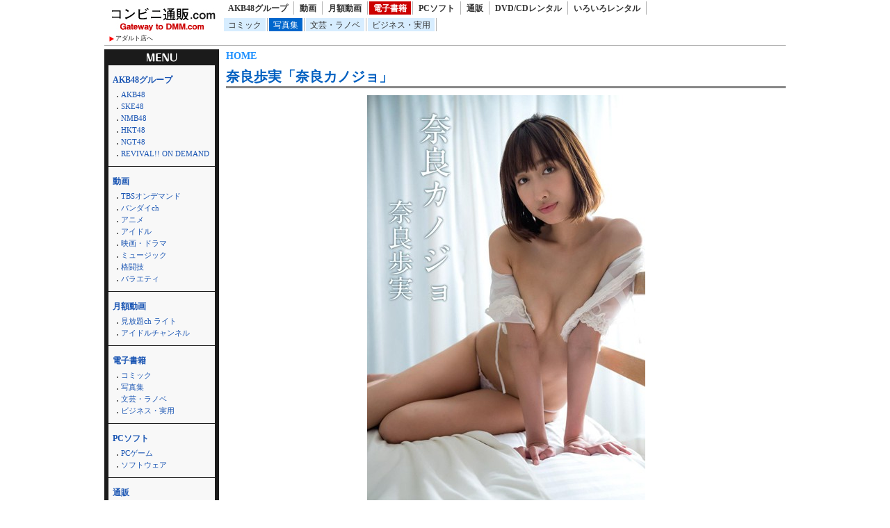

--- FILE ---
content_type: text/html
request_url: http://zeroone.sakura.ne.jp/article/shohin.html?k_code=0s335asnph00782&service=ebook&floor=photo
body_size: 40087
content:
<!DOCTYPE html>
<html lang="ja">
<head>
<meta http-equiv="Content-Language" content="ja" />
<meta http-equiv="Content-Type" content="text/html; charset=utf-8" />
<meta http-equiv="Content-Script-Type" content="text/javascript" />
<meta http-equiv="Content-Style-Type" content="text/css" />
<meta name="author" content="Ompookan Inc.">
<meta name="viewport" content="width=device-width">
<meta name="description" content="奈良歩実「奈良カノジョ」｜通販専門店のzerooneです。新着商品を激安にて通販・レンタルしております。" />
<meta name="keywords" content="奈良歩実「奈良カノジョ」、通販、動画、本、レンタル" />
<title>奈良歩実「奈良カノジョ」｜zeroone</title>
<script src="../kiji/jquery-1.2.6.js" type="text/javascript"></script>
<script src="../kiji/jquery.treeview.js" type="text/javascript"></script>
<link href="/dmm.css" rel="stylesheet" type="text/css" media="screen, print" />
<link href="/cssfiles/1_2.css" rel="stylesheet" type="text/css" media="screen, print" />
<script language="JavaScript">
<!--
function srccopy() {
	document.form1.copysrc.select();
}
function srccopy2() {
	document.form2.copysrc2.select();
}
//-->
</script>
</head>
<body>
<div id="container">
<div class="block_h">
<div class="freeparts1_1_1">

<div class="freeparts1_2">
 <div class="topimage"><a href="http://zeroone.sakura.ne.jp/"><img alt="" src="/kiji/userfiles/Image/shop_logo.jpg" /></a></div>
<div class="sitenav_set">
<div class="sitenav"><a href="/r18/">アダルト店へ</a></div>
<div class="sitenav2"><a href="/search.html">検索方法について</a></div>
</div>
</div>

</div>
 <div class="freeparts2_1_1">

<div class="freeparts2_2">
 <ul class="top-menu">
	<li class=""><a href="/?service=lod">AKB48グループ</a></li>
	<li class=""><a href="/?service=digital">動画</a></li>
	<li class=""><a href="/?service=monthly">月額動画</a></li>
	<li class="on"><a href="/?service=ebook">電子書籍</a></li>
	<li class=""><a href="/?service=pcsoft">PCソフト</a></li>
	<li class=""><a href="/?service=mono">通販</a></li>
	<li class=""><a href="/?service=rental">DVD/CDレンタル</a></li>
	<li class=""><a href="/?service=nandemo">いろいろレンタル</a></li>
</ul>
<ul class="top-submenu">
<li><a href="/?service=ebook&floor=comic">コミック</a></li>
<li class="on"><a href="/?service=ebook&floor=photo">写真集</a></li>
<li><a href="/?service=ebook&floor=novel">文芸・ラノベ</a></li>
<li><a href="/?service=ebook&floor=otherbooks">ビジネス・実用</a></li>
</ul>

</div>

</div>
</div> <!-- end of block --><div class="block_m">
 <!--CopyStart1--><div class="parts1_1_1_1">  <span class="bread_list"> <a href="http://zeroone.sakura.ne.jp/index.html">HOME</a>  <a href="http://zeroone.sakura.ne.jp/index.html?service=ebook"></a>  <a href="http://zeroone.sakura.ne.jp/index.html?service=ebook&floor=photo"></a> </span> <div class="parts1_1_1_2"><!--CopyStart2-->

<div class="detail_title"><a href="https://al.dmm.com/?lurl=https%3A%2F%2Fbook.dmm.com%2Fproduct%2F4410435%2Fs335asnph00782%2F&af_id=nextone-990&ch=api">奈良歩実「奈良カノジョ」</a></div>

<hr class="detail" />

<div class="detail_div"><div class="detail_img"><a href="https://al.dmm.com/?lurl=https%3A%2F%2Fbook.dmm.com%2Fproduct%2F4410435%2Fs335asnph00782%2F&af_id=nextone-990&ch=api"><img  src="https://ebook-assets.dmm.com/digital/e-book/s335asnph00782/s335asnph00782pl.jpg" /></a></div>

<div class="detail_data"><table class="detail_tb">
<tr><th>価格</th>
<td>699&nbsp;円</td></tr>
<tr><th>配信開始日</th>
<td>2024-04-13</td></tr>
<tr><th>シリーズ</th>
<td><a href="http://zeroone.sakura.ne.jp/?site=DMM.com&service=ebook&m_key_1=ギルドデジタル写真集">ギルドデジタル写真集</a></td></tr>
<tr><th>作家</th>
<td><a href="http://zeroone.sakura.ne.jp/?site=DMM.com&service=ebook&m_key_1=ギルド">ギルド</a></td></tr>
</table>
</div>

<a href="https://al.dmm.com/?lurl=https%3A%2F%2Fbook.dmm.com%2Fproduct%2F4410435%2Fs335asnph00782%2F&af_id=nextone-990&ch=api"><img width="277" height="80" src="/kiji/userfiles/Image/check.png" alt="" /></a></div>

<!--CopyStart3--></div></div><!--CopyStart4--> <!--CopyStart5--><div class="module1_1_1"><div style="width:100%">
<div class="m_inq">
<form method="POST" action="http://zeroone.sakura.ne.jp/article/shohin.html">
<div style="float:right;">
並べ替え：<select name="narabi" onChange="location.href=value;" style="width:70px;">
<option value="http://zeroone.sakura.ne.jp/article/shohin.html?k_code=0s335asnph00782&page_m1_1=1&service=ebook&floor=photo&m_num=30&design=2&sort=date" selected="selected">新着順</option>
<option value="http://zeroone.sakura.ne.jp/article/shohin.html?k_code=0s335asnph00782&page_m1_1=1&service=ebook&floor=photo&m_num=30&design=2&sort=rank">人気順</option>
<option value="http://zeroone.sakura.ne.jp/article/shohin.html?k_code=0s335asnph00782&page_m1_1=1&service=ebook&floor=photo&m_num=30&design=2&sort=review">評価順</option>
</select>
</div>
<span style="color:#222;">検索：</span><input type="text" name="m_key_1" id="m_key_1" value="" class="mode1" style="height:1.6em;background-color:#fff;" onfocus="this.style.backgroundColor='#D7F5FF'" onblur="this.style.backgroundColor='#fff'" />
<input type="submit" name="btn2" value="検索" border="0" />
<input type="hidden" name="k_code" value="0s335asnph00782" />
<input type="hidden" name="m_num" value="30" />
<input type="hidden" name="service" value="ebook" />
<input type="hidden" name="floor" value="photo" />
<input type="hidden" name="sort" value="date" />
<input type="hidden" name="design" value="2" />
</form>
</div>
 <span class="bread_list"> <a href="http://zeroone.sakura.ne.jp/index.html">HOME</a>  ＞  <a href="http://zeroone.sakura.ne.jp/index.html?service=ebook">電子書籍</a>  ＞  写真集 （<span class="kensu">36,530</span>件あります） </span>  <ul class="pager02">
<li><a href="http://zeroone.sakura.ne.jp/article/shohin.html?k_code=0s335asnph00782&page_m1_1=1&service=ebook&floor=photo&m_num=30&sort=date&design=2" class="current">1</a></li>
<li><a href="http://zeroone.sakura.ne.jp/article/shohin.html?k_code=0s335asnph00782&page_m1_1=2&service=ebook&floor=photo&m_num=30&sort=date&design=2" >2</a></li>
<li><a href="http://zeroone.sakura.ne.jp/article/shohin.html?k_code=0s335asnph00782&page_m1_1=3&service=ebook&floor=photo&m_num=30&sort=date&design=2" >3</a></li>
<li><a href="http://zeroone.sakura.ne.jp/article/shohin.html?k_code=0s335asnph00782&page_m1_1=4&service=ebook&floor=photo&m_num=30&sort=date&design=2" >4</a></li>
<li><a href="http://zeroone.sakura.ne.jp/article/shohin.html?k_code=0s335asnph00782&page_m1_1=5&service=ebook&floor=photo&m_num=30&sort=date&design=2" >5</a></li>
<li><a href="http://zeroone.sakura.ne.jp/article/shohin.html?k_code=0s335asnph00782&page_m1_1=1218&service=ebook&floor=photo&m_num=30&sort=date&design=2">1218</a></li>
<li><a href="http://zeroone.sakura.ne.jp/article/shohin.html?k_code=0s335asnph00782&page_m1_1=2&service=ebook&floor=photo&m_num=30&sort=date&design=2">次へ</a></li>
<li><a href="http://zeroone.sakura.ne.jp/article/shohin.html?k_code=0s335asnph00782&page_m1_1=11&service=ebook&floor=photo&m_num=30&sort=date&design=2">次の10頁</a></li>
</ul>
</div>
<div class="module1_2">
<!--CopyStart6--> <!--CopyStart1--><div class="parts1_2_x_1"><div class="parts1_2_x_2"><!--CopyStart2--> 
<div class="mini_div"><a href="https://al.dmm.com/?lurl=https%3A%2F%2Fbook.dmm.com%2Fproduct%2F6245094%2Fk740aplst08458%2F&af_id=nextone-990&ch=api"><img src="https://ebook-assets.dmm.com/digital/e-book/k740aplst08458/k740aplst08458pt.jpg" /></a></div>
<div class="mini_title"><a href="http://zeroone.sakura.ne.jp/article/shohin.html?k_code=0k740aplst08458&service=ebook&floor=photo">Not Sure Yet 野宮あん 【グ...</a></div>
<div class="mini_div"><span class="mini_more">(<a href="http://zeroone.sakura.ne.jp/?site=DMM.com&service=ebook&m_key_?site=DMM.com&service=ebook&floor=photo">photo</a>)<br /><div class="new_image"><img height="12px" src="/kiji/userfiles/Image/new.gif" /></div><div class="new_image_date">2026-01-30</div></span></div><!--CopyStart3--></div></div><!--CopyStart4--> <!--CopyStart1--><div class="parts1_2_x_1"><div class="parts1_2_x_2"><!--CopyStart2--> 
<div class="mini_div"><a href="https://al.dmm.com/?lurl=https%3A%2F%2Fbook.dmm.com%2Fproduct%2F6245863%2Fb779agnts06796%2F&af_id=nextone-990&ch=api"><img src="https://ebook-assets.dmm.com/digital/e-book/b779agnts06796/b779agnts06796pt.jpg" /></a></div>
<div class="mini_title"><a href="http://zeroone.sakura.ne.jp/article/shohin.html?k_code=0b779agnts06796&service=ebook&floor=photo">Lilas【電子限定セレクト版】</a></div>
<div class="mini_div"><span class="mini_more">(<a href="http://zeroone.sakura.ne.jp/?site=DMM.com&service=ebook&m_key_?site=DMM.com&service=ebook&floor=photo">photo</a>)<br /><div class="new_image"><img height="12px" src="/kiji/userfiles/Image/new.gif" /></div><div class="new_image_date">2026-01-28</div></span></div><!--CopyStart3--></div></div><!--CopyStart4--> <!--CopyStart1--><div class="parts1_2_x_1"><div class="parts1_2_x_2"><!--CopyStart2--> 
<div class="mini_div"><a href="https://al.dmm.com/?lurl=https%3A%2F%2Fbook.dmm.com%2Fproduct%2F6245862%2Fb779agnts06795%2F&af_id=nextone-990&ch=api"><img src="https://ebook-assets.dmm.com/digital/e-book/b779agnts06795/b779agnts06795pt.jpg" /></a></div>
<div class="mini_title"><a href="http://zeroone.sakura.ne.jp/article/shohin.html?k_code=0b779agnts06795&service=ebook&floor=photo">Lilas【DMM限定アザーカット付き版...</a></div>
<div class="mini_div"><span class="mini_more">(<a href="http://zeroone.sakura.ne.jp/?site=DMM.com&service=ebook&m_key_?site=DMM.com&service=ebook&floor=photo">photo</a>)<br /><div class="new_image"><img height="12px" src="/kiji/userfiles/Image/new.gif" /></div><div class="new_image_date">2026-01-28</div></span></div><!--CopyStart3--></div></div><!--CopyStart4--> <!--CopyStart1--><div class="parts1_2_x_1"><div class="parts1_2_x_2"><!--CopyStart2--> 
<div class="mini_div"><a href="https://al.dmm.com/?lurl=https%3A%2F%2Fbook.dmm.com%2Fproduct%2F6245864%2Fb779agnts06794%2F&af_id=nextone-990&ch=api"><img src="https://ebook-assets.dmm.com/digital/e-book/b779agnts06794/b779agnts06794pt.jpg" /></a></div>
<div class="mini_title"><a href="http://zeroone.sakura.ne.jp/article/shohin.html?k_code=0b779agnts06794&service=ebook&floor=photo">宮田愛萌1st写真集『Lilas』</a></div>
<div class="mini_div"><span class="mini_more">(<a href="http://zeroone.sakura.ne.jp/?site=DMM.com&service=ebook&m_key_?site=DMM.com&service=ebook&floor=photo">photo</a>)<br /><div class="new_image"><img height="12px" src="/kiji/userfiles/Image/new.gif" /></div><div class="new_image_date">2026-01-28</div></span></div><!--CopyStart3--></div></div><!--CopyStart4--> <!--CopyStart1--><div class="parts1_2_x_1"><div class="parts1_2_x_2"><!--CopyStart2--> 
<div class="mini_div"><a href="https://al.dmm.com/?lurl=https%3A%2F%2Fbook.dmm.com%2Fproduct%2F6246006%2Fs839ageyi00007%2F&af_id=nextone-990&ch=api"><img src="https://ebook-assets.dmm.com/digital/e-book/s839ageyi00007/s839ageyi00007pt.jpg" /></a></div>
<div class="mini_title"><a href="http://zeroone.sakura.ne.jp/article/shohin.html?k_code=0s839ageyi00007&service=ebook&floor=photo">桃木兎羽 写真集/とわいらいと</a></div>
<div class="mini_div"><span class="mini_more">(<a href="http://zeroone.sakura.ne.jp/?site=DMM.com&service=ebook&m_key_?site=DMM.com&service=ebook&floor=photo">photo</a>)<br /><div class="new_image"><img height="12px" src="/kiji/userfiles/Image/new.gif" /></div><div class="new_image_date">2026-01-26</div></span></div><!--CopyStart3--></div></div><!--CopyStart4--> <!--CopyStart1--><div class="parts1_2_x_1"><div class="parts1_2_x_2"><!--CopyStart2--> 
<div class="mini_div"><a href="https://al.dmm.com/?lurl=https%3A%2F%2Fbook.dmm.com%2Fproduct%2F6245270%2Fs132agnko00267%2F&af_id=nextone-990&ch=api"><img src="https://ebook-assets.dmm.com/digital/e-book/s132agnko00267/s132agnko00267pt.jpg" /></a></div>
<div class="mini_title"><a href="http://zeroone.sakura.ne.jp/article/shohin.html?k_code=0s132agnko00267&service=ebook&floor=photo">【電子版限定アザーカット付】べあもりゆる...</a></div>
<div class="mini_div"><span class="mini_more">(<a href="http://zeroone.sakura.ne.jp/?site=DMM.com&service=ebook&m_key_?site=DMM.com&service=ebook&floor=photo">photo</a>)<br /><div class="new_image"><img height="12px" src="/kiji/userfiles/Image/new.gif" /></div><div class="new_image_date">2026-01-26</div></span></div><!--CopyStart3--></div></div><!--CopyStart4--> <!--CopyStart1--><div class="parts1_2_x_1"><div class="parts1_2_x_2"><!--CopyStart2--> 
<div class="mini_div"><a href="https://al.dmm.com/?lurl=https%3A%2F%2Fbook.dmm.com%2Fproduct%2F812260%2Fb600zsgk37071%2F&af_id=nextone-990&ch=api"><img src="https://ebook-assets.dmm.com/digital/e-book/b600zsgk37071/b600zsgk37071pt.jpg" /></a></div>
<div class="mini_title"><a href="http://zeroone.sakura.ne.jp/article/shohin.html?k_code=0b600zsgk37071&service=ebook&floor=photo">もしも橘舞がカノジョだったら</a></div>
<div class="mini_div"><span class="mini_more">(<a href="http://zeroone.sakura.ne.jp/?site=DMM.com&service=ebook&m_key_?site=DMM.com&service=ebook&floor=photo">photo</a>)<br /><div class="new_image"><img height="12px" src="/kiji/userfiles/Image/new.gif" /></div><div class="new_image_date">2026-01-26</div></span></div><!--CopyStart3--></div></div><!--CopyStart4--> <!--CopyStart1--><div class="parts1_2_x_1"><div class="parts1_2_x_2"><!--CopyStart2--> 
<div class="mini_div"><a href="https://al.dmm.com/?lurl=https%3A%2F%2Fbook.dmm.com%2Fproduct%2F851313%2Fb600zsgk37069%2F&af_id=nextone-990&ch=api"><img src="https://ebook-assets.dmm.com/digital/e-book/b600zsgk37069/b600zsgk37069pt.jpg" /></a></div>
<div class="mini_title"><a href="http://zeroone.sakura.ne.jp/article/shohin.html?k_code=0b600zsgk37069&service=ebook&floor=photo">月足天音 AMANEKI MOOD</a></div>
<div class="mini_div"><span class="mini_more">(<a href="http://zeroone.sakura.ne.jp/?site=DMM.com&service=ebook&m_key_?site=DMM.com&service=ebook&floor=photo">photo</a>)<br /><div class="new_image"><img height="12px" src="/kiji/userfiles/Image/new.gif" /></div><div class="new_image_date">2026-01-26</div></span></div><!--CopyStart3--></div></div><!--CopyStart4--> <!--CopyStart1--><div class="parts1_2_x_1"><div class="parts1_2_x_2"><!--CopyStart2--> 
<div class="mini_div"><a href="https://al.dmm.com/?lurl=https%3A%2F%2Fbook.dmm.com%2Fproduct%2F4562968%2Fb471abyjp03350%2F&af_id=nextone-990&ch=api"><img src="https://ebook-assets.dmm.com/digital/e-book/b471abyjp03350/b471abyjp03350pt.jpg" /></a></div>
<div class="mini_title"><a href="http://zeroone.sakura.ne.jp/article/shohin.html?k_code=0b471abyjp03350&service=ebook&floor=photo">アームズマガジンデジタル写真集 Arms...</a></div>
<div class="mini_div"><span class="mini_more">(<a href="http://zeroone.sakura.ne.jp/?site=DMM.com&service=ebook&m_key_?site=DMM.com&service=ebook&floor=photo">photo</a>)<br /><div class="new_image"><img height="12px" src="/kiji/userfiles/Image/new.gif" /></div><div class="new_image_date">2026-01-26</div></span></div><!--CopyStart3--></div></div><!--CopyStart4--> <!--CopyStart1--><div class="parts1_2_x_1"><div class="parts1_2_x_2"><!--CopyStart2--> 
<div class="mini_div"><a href="https://al.dmm.com/?lurl=https%3A%2F%2Fbook.dmm.com%2Fproduct%2F6245590%2Fb157awnbk02723%2F&af_id=nextone-990&ch=api"><img src="https://ebook-assets.dmm.com/digital/e-book/b157awnbk02723/b157awnbk02723pt.jpg" /></a></div>
<div class="mini_title"><a href="http://zeroone.sakura.ne.jp/article/shohin.html?k_code=0b157awnbk02723&service=ebook&floor=photo">【デジタル限定】月刊PAM 写真集 『 ...</a></div>
<div class="mini_div"><span class="mini_more">(<a href="http://zeroone.sakura.ne.jp/?site=DMM.com&service=ebook&m_key_?site=DMM.com&service=ebook&floor=photo">photo</a>)<br /><div class="new_image"><img height="12px" src="/kiji/userfiles/Image/new.gif" /></div><div class="new_image_date">2026-01-26</div></span></div><!--CopyStart3--></div></div><!--CopyStart4--> <!--CopyStart1--><div class="parts1_2_x_1"><div class="parts1_2_x_2"><!--CopyStart2--> 
<div class="mini_div"><a href="https://al.dmm.com/?lurl=https%3A%2F%2Fbook.dmm.com%2Fproduct%2F6246084%2Fb950yshes15809%2F&af_id=nextone-990&ch=api"><img src="https://ebook-assets.dmm.com/digital/e-book/b950yshes15809/b950yshes15809pt.jpg" /></a></div>
<div class="mini_title"><a href="http://zeroone.sakura.ne.jp/article/shohin.html?k_code=0b950yshes15809&service=ebook&floor=photo">【デジタル限定】由良ゆら写真集「ふゆゆら...</a></div>
<div class="mini_div"><span class="mini_more">(<a href="http://zeroone.sakura.ne.jp/?site=DMM.com&service=ebook&m_key_?site=DMM.com&service=ebook&floor=photo">photo</a>)<br /><div class="new_image"><img height="12px" src="/kiji/userfiles/Image/new.gif" /></div><div class="new_image_date">2026-01-26</div></span></div><!--CopyStart3--></div></div><!--CopyStart4--> <!--CopyStart1--><div class="parts1_2_x_1"><div class="parts1_2_x_2"><!--CopyStart2--> 
<div class="mini_div"><a href="https://al.dmm.com/?lurl=https%3A%2F%2Fbook.dmm.com%2Fproduct%2F6246083%2Fb950yshes15808%2F&af_id=nextone-990&ch=api"><img src="https://ebook-assets.dmm.com/digital/e-book/b950yshes15808/b950yshes15808pt.jpg" /></a></div>
<div class="mini_title"><a href="http://zeroone.sakura.ne.jp/article/shohin.html?k_code=0b950yshes15808&service=ebook&floor=photo">緑川春菜『週プレ プラス！』アザーカット...</a></div>
<div class="mini_div"><span class="mini_more">(<a href="http://zeroone.sakura.ne.jp/?site=DMM.com&service=ebook&m_key_?site=DMM.com&service=ebook&floor=photo">photo</a>)<br /><div class="new_image"><img height="12px" src="/kiji/userfiles/Image/new.gif" /></div><div class="new_image_date">2026-01-26</div></span></div><!--CopyStart3--></div></div><!--CopyStart4--> <!--CopyStart1--><div class="parts1_2_x_1"><div class="parts1_2_x_2"><!--CopyStart2--> 
<div class="mini_div"><a href="https://al.dmm.com/?lurl=https%3A%2F%2Fbook.dmm.com%2Fproduct%2F6246082%2Fb950yshes15807%2F&af_id=nextone-990&ch=api"><img src="https://ebook-assets.dmm.com/digital/e-book/b950yshes15807/b950yshes15807pt.jpg" /></a></div>
<div class="mini_title"><a href="http://zeroone.sakura.ne.jp/article/shohin.html?k_code=0b950yshes15807&service=ebook&floor=photo">【デジタル限定】森田涼花写真集「そばにい...</a></div>
<div class="mini_div"><span class="mini_more">(<a href="http://zeroone.sakura.ne.jp/?site=DMM.com&service=ebook&m_key_?site=DMM.com&service=ebook&floor=photo">photo</a>)<br /><div class="new_image"><img height="12px" src="/kiji/userfiles/Image/new.gif" /></div><div class="new_image_date">2026-01-26</div></span></div><!--CopyStart3--></div></div><!--CopyStart4--> <!--CopyStart1--><div class="parts1_2_x_1"><div class="parts1_2_x_2"><!--CopyStart2--> 
<div class="mini_div"><a href="https://al.dmm.com/?lurl=https%3A%2F%2Fbook.dmm.com%2Fproduct%2F6246081%2Fb950yshes15806%2F&af_id=nextone-990&ch=api"><img src="https://ebook-assets.dmm.com/digital/e-book/b950yshes15806/b950yshes15806pt.jpg" /></a></div>
<div class="mini_title"><a href="http://zeroone.sakura.ne.jp/article/shohin.html?k_code=0b950yshes15806&service=ebook&floor=photo">【デジタル限定】宮嶋くるみ写真集「しー、...</a></div>
<div class="mini_div"><span class="mini_more">(<a href="http://zeroone.sakura.ne.jp/?site=DMM.com&service=ebook&m_key_?site=DMM.com&service=ebook&floor=photo">photo</a>)<br /><div class="new_image"><img height="12px" src="/kiji/userfiles/Image/new.gif" /></div><div class="new_image_date">2026-01-26</div></span></div><!--CopyStart3--></div></div><!--CopyStart4--> <!--CopyStart1--><div class="parts1_2_x_1"><div class="parts1_2_x_2"><!--CopyStart2--> 
<div class="mini_div"><a href="https://al.dmm.com/?lurl=https%3A%2F%2Fbook.dmm.com%2Fproduct%2F6246080%2Fb950yshes15805%2F&af_id=nextone-990&ch=api"><img src="https://ebook-assets.dmm.com/digital/e-book/b950yshes15805/b950yshes15805pt.jpg" /></a></div>
<div class="mini_title"><a href="http://zeroone.sakura.ne.jp/article/shohin.html?k_code=0b950yshes15805&service=ebook&floor=photo">【デジタル限定】七海りお写真集「新潟から...</a></div>
<div class="mini_div"><span class="mini_more">(<a href="http://zeroone.sakura.ne.jp/?site=DMM.com&service=ebook&m_key_?site=DMM.com&service=ebook&floor=photo">photo</a>)<br /><div class="new_image"><img height="12px" src="/kiji/userfiles/Image/new.gif" /></div><div class="new_image_date">2026-01-26</div></span></div><!--CopyStart3--></div></div><!--CopyStart4--> <!--CopyStart1--><div class="parts1_2_x_1"><div class="parts1_2_x_2"><!--CopyStart2--> 
<div class="mini_div"><a href="https://al.dmm.com/?lurl=https%3A%2F%2Fbook.dmm.com%2Fproduct%2F4014051%2Fs335asnph01753%2F&af_id=nextone-990&ch=api"><img src="https://ebook-assets.dmm.com/digital/e-book/s335asnph01753/s335asnph01753pt.jpg" /></a></div>
<div class="mini_title"><a href="http://zeroone.sakura.ne.jp/article/shohin.html?k_code=0s335asnph01753&service=ebook&floor=photo">デジグラ・デラックス 沙月恵奈 007</a></div>
<div class="mini_div"><span class="mini_more">(<a href="http://zeroone.sakura.ne.jp/?site=DMM.com&service=ebook&m_key_?site=DMM.com&service=ebook&floor=photo">photo</a>)<br /><div class="new_image"><img height="12px" src="/kiji/userfiles/Image/new.gif" /></div><div class="new_image_date">2026-01-25</div></span></div><!--CopyStart3--></div></div><!--CopyStart4--> <!--CopyStart1--><div class="parts1_2_x_1"><div class="parts1_2_x_2"><!--CopyStart2--> 
<div class="mini_div"><a href="https://al.dmm.com/?lurl=https%3A%2F%2Fbook.dmm.com%2Fproduct%2F4014051%2Fs335asnph01752%2F&af_id=nextone-990&ch=api"><img src="https://ebook-assets.dmm.com/digital/e-book/s335asnph01752/s335asnph01752pt.jpg" /></a></div>
<div class="mini_title"><a href="http://zeroone.sakura.ne.jp/article/shohin.html?k_code=0s335asnph01752&service=ebook&floor=photo">デジグラ・デラックス 七瀬いおり 005</a></div>
<div class="mini_div"><span class="mini_more">(<a href="http://zeroone.sakura.ne.jp/?site=DMM.com&service=ebook&m_key_?site=DMM.com&service=ebook&floor=photo">photo</a>)<br /><div class="new_image"><img height="12px" src="/kiji/userfiles/Image/new.gif" /></div><div class="new_image_date">2026-01-25</div></span></div><!--CopyStart3--></div></div><!--CopyStart4--> <!--CopyStart1--><div class="parts1_2_x_1"><div class="parts1_2_x_2"><!--CopyStart2--> 
<div class="mini_div"><a href="https://al.dmm.com/?lurl=https%3A%2F%2Fbook.dmm.com%2Fproduct%2F4014051%2Fs335asnph01751%2F&af_id=nextone-990&ch=api"><img src="https://ebook-assets.dmm.com/digital/e-book/s335asnph01751/s335asnph01751pt.jpg" /></a></div>
<div class="mini_title"><a href="http://zeroone.sakura.ne.jp/article/shohin.html?k_code=0s335asnph01751&service=ebook&floor=photo">デジグラ・デラックス 美ノ嶋めぐり 00...</a></div>
<div class="mini_div"><span class="mini_more">(<a href="http://zeroone.sakura.ne.jp/?site=DMM.com&service=ebook&m_key_?site=DMM.com&service=ebook&floor=photo">photo</a>)<br /><div class="new_image"><img height="12px" src="/kiji/userfiles/Image/new.gif" /></div><div class="new_image_date">2026-01-25</div></span></div><!--CopyStart3--></div></div><!--CopyStart4--> <!--CopyStart1--><div class="parts1_2_x_1"><div class="parts1_2_x_2"><!--CopyStart2--> 
<div class="mini_div"><a href="https://al.dmm.com/?lurl=https%3A%2F%2Fbook.dmm.com%2Fproduct%2F6159052%2Fs335asnph01757%2F&af_id=nextone-990&ch=api"><img src="https://ebook-assets.dmm.com/digital/e-book/s335asnph01757/s335asnph01757pt.jpg" /></a></div>
<div class="mini_title"><a href="http://zeroone.sakura.ne.jp/article/shohin.html?k_code=0s335asnph01757&service=ebook&floor=photo">熟女TV Gravure 青山涼香 Vo...</a></div>
<div class="mini_div"><span class="mini_more">(<a href="http://zeroone.sakura.ne.jp/?site=DMM.com&service=ebook&m_key_?site=DMM.com&service=ebook&floor=photo">photo</a>)<br /><div class="new_image"><img height="12px" src="/kiji/userfiles/Image/new.gif" /></div><div class="new_image_date">2026-01-24</div></span></div><!--CopyStart3--></div></div><!--CopyStart4--> <!--CopyStart1--><div class="parts1_2_x_1"><div class="parts1_2_x_2"><!--CopyStart2--> 
<div class="mini_div"><a href="https://al.dmm.com/?lurl=https%3A%2F%2Fbook.dmm.com%2Fproduct%2F6159052%2Fs335asnph01756%2F&af_id=nextone-990&ch=api"><img src="https://ebook-assets.dmm.com/digital/e-book/s335asnph01756/s335asnph01756pt.jpg" /></a></div>
<div class="mini_title"><a href="http://zeroone.sakura.ne.jp/article/shohin.html?k_code=0s335asnph01756&service=ebook&floor=photo">熟女TV Gravure 秋元美織 Vo...</a></div>
<div class="mini_div"><span class="mini_more">(<a href="http://zeroone.sakura.ne.jp/?site=DMM.com&service=ebook&m_key_?site=DMM.com&service=ebook&floor=photo">photo</a>)<br /><div class="new_image"><img height="12px" src="/kiji/userfiles/Image/new.gif" /></div><div class="new_image_date">2026-01-24</div></span></div><!--CopyStart3--></div></div><!--CopyStart4--> <!--CopyStart1--><div class="parts1_2_x_1"><div class="parts1_2_x_2"><!--CopyStart2--> 
<div class="mini_div"><a href="https://al.dmm.com/?lurl=https%3A%2F%2Fbook.dmm.com%2Fproduct%2F4020164%2Fs335asnph01755%2F&af_id=nextone-990&ch=api"><img src="https://ebook-assets.dmm.com/digital/e-book/s335asnph01755/s335asnph01755pt.jpg" /></a></div>
<div class="mini_title"><a href="http://zeroone.sakura.ne.jp/article/shohin.html?k_code=0s335asnph01755&service=ebook&floor=photo">ラブポップグラビア やしろじゅり Vol...</a></div>
<div class="mini_div"><span class="mini_more">(<a href="http://zeroone.sakura.ne.jp/?site=DMM.com&service=ebook&m_key_?site=DMM.com&service=ebook&floor=photo">photo</a>)<br /><div class="new_image"><img height="12px" src="/kiji/userfiles/Image/new.gif" /></div><div class="new_image_date">2026-01-24</div></span></div><!--CopyStart3--></div></div><!--CopyStart4--> <!--CopyStart1--><div class="parts1_2_x_1"><div class="parts1_2_x_2"><!--CopyStart2--> 
<div class="mini_div"><a href="https://al.dmm.com/?lurl=https%3A%2F%2Fbook.dmm.com%2Fproduct%2F4020164%2Fs335asnph01754%2F&af_id=nextone-990&ch=api"><img src="https://ebook-assets.dmm.com/digital/e-book/s335asnph01754/s335asnph01754pt.jpg" /></a></div>
<div class="mini_title"><a href="http://zeroone.sakura.ne.jp/article/shohin.html?k_code=0s335asnph01754&service=ebook&floor=photo">ラブポップグラビア うらら Vol.12</a></div>
<div class="mini_div"><span class="mini_more">(<a href="http://zeroone.sakura.ne.jp/?site=DMM.com&service=ebook&m_key_?site=DMM.com&service=ebook&floor=photo">photo</a>)<br /><div class="new_image"><img height="12px" src="/kiji/userfiles/Image/new.gif" /></div><div class="new_image_date">2026-01-24</div></span></div><!--CopyStart3--></div></div><!--CopyStart4--> <!--CopyStart1--><div class="parts1_2_x_1"><div class="parts1_2_x_2"><!--CopyStart2--> 
<div class="mini_div"><a href="https://al.dmm.com/?lurl=https%3A%2F%2Fbook.dmm.com%2Fproduct%2F6245273%2Fs005atoks00455%2F&af_id=nextone-990&ch=api"><img src="https://ebook-assets.dmm.com/digital/e-book/s005atoks00455/s005atoks00455pt.jpg" /></a></div>
<div class="mini_title"><a href="http://zeroone.sakura.ne.jp/article/shohin.html?k_code=0s005atoks00455&service=ebook&floor=photo">ゼロイチ学園 シーズン2 赤間四季</a></div>
<div class="mini_div"><span class="mini_more">(<a href="http://zeroone.sakura.ne.jp/?site=DMM.com&service=ebook&m_key_?site=DMM.com&service=ebook&floor=photo">photo</a>)<br /><div class="new_image"><img height="12px" src="/kiji/userfiles/Image/new.gif" /></div><div class="new_image_date">2026-01-24</div></span></div><!--CopyStart3--></div></div><!--CopyStart4--> <!--CopyStart1--><div class="parts1_2_x_1"><div class="parts1_2_x_2"><!--CopyStart2--> 
<div class="mini_div"><a href="https://al.dmm.com/?lurl=https%3A%2F%2Fbook.dmm.com%2Fproduct%2F6246007%2Fk735abyky00605%2F&af_id=nextone-990&ch=api"><img src="https://ebook-assets.dmm.com/digital/e-book/k735abyky00605/k735abyky00605pt.jpg" /></a></div>
<div class="mini_title"><a href="http://zeroone.sakura.ne.jp/article/shohin.html?k_code=0k735abyky00605&service=ebook&floor=photo">尊みを感じて桜井「MY VIDEO GI...</a></div>
<div class="mini_div"><span class="mini_more">(<a href="http://zeroone.sakura.ne.jp/?site=DMM.com&service=ebook&m_key_?site=DMM.com&service=ebook&floor=photo">photo</a>)<br /><div class="new_image"><img height="12px" src="/kiji/userfiles/Image/new.gif" /></div><div class="new_image_date">2026-01-24</div></span></div><!--CopyStart3--></div></div><!--CopyStart4--> <!--CopyStart1--><div class="parts1_2_x_1"><div class="parts1_2_x_2"><!--CopyStart2--> 
<div class="mini_div"><a href="https://al.dmm.com/?lurl=https%3A%2F%2Fbook.dmm.com%2Fproduct%2F4094262%2Fb350eftdb38015%2F&af_id=nextone-990&ch=api"><img src="https://ebook-assets.dmm.com/digital/e-book/b350eftdb38015/b350eftdb38015pt.jpg" /></a></div>
<div class="mini_title"><a href="http://zeroone.sakura.ne.jp/article/shohin.html?k_code=0b350eftdb38015&service=ebook&floor=photo">EX大衆デジタル写真集 : 78 阿波み...</a></div>
<div class="mini_div"><span class="mini_more">(<a href="http://zeroone.sakura.ne.jp/?site=DMM.com&service=ebook&m_key_?site=DMM.com&service=ebook&floor=photo">photo</a>)<br />2026-01-23</span></div><!--CopyStart3--></div></div><!--CopyStart4--> <!--CopyStart1--><div class="parts1_2_x_1"><div class="parts1_2_x_2"><!--CopyStart2--> 
<div class="mini_div"><a href="https://al.dmm.com/?lurl=https%3A%2F%2Fbook.dmm.com%2Fproduct%2F6244183%2Fs410avsbk00243%2F&af_id=nextone-990&ch=api"><img src="https://ebook-assets.dmm.com/digital/e-book/s410avsbk00243/s410avsbk00243pt.jpg" /></a></div>
<div class="mini_title"><a href="http://zeroone.sakura.ne.jp/article/shohin.html?k_code=0s410avsbk00243&service=ebook&floor=photo">小湊優香 写真集 「暗くなる前に」 チャ...</a></div>
<div class="mini_div"><span class="mini_more">(<a href="http://zeroone.sakura.ne.jp/?site=DMM.com&service=ebook&m_key_?site=DMM.com&service=ebook&floor=photo">photo</a>)<br />2026-01-23</span></div><!--CopyStart3--></div></div><!--CopyStart4--> <!--CopyStart1--><div class="parts1_2_x_1"><div class="parts1_2_x_2"><!--CopyStart2--> 
<div class="mini_div"><a href="https://al.dmm.com/?lurl=https%3A%2F%2Fbook.dmm.com%2Fproduct%2F6244182%2Fs410avsbk00242%2F&af_id=nextone-990&ch=api"><img src="https://ebook-assets.dmm.com/digital/e-book/s410avsbk00242/s410avsbk00242pt.jpg" /></a></div>
<div class="mini_title"><a href="http://zeroone.sakura.ne.jp/article/shohin.html?k_code=0s410avsbk00242&service=ebook&floor=photo">小湊優香 写真集 「暗くなる前に」</a></div>
<div class="mini_div"><span class="mini_more">(<a href="http://zeroone.sakura.ne.jp/?site=DMM.com&service=ebook&m_key_?site=DMM.com&service=ebook&floor=photo">photo</a>)<br />2026-01-23</span></div><!--CopyStart3--></div></div><!--CopyStart4--> <!--CopyStart1--><div class="parts1_2_x_1"><div class="parts1_2_x_2"><!--CopyStart2--> 
<div class="mini_div"><a href="https://al.dmm.com/?lurl=https%3A%2F%2Fbook.dmm.com%2Fproduct%2F4175704%2Fs335asnph01771%2F&af_id=nextone-990&ch=api"><img src="https://ebook-assets.dmm.com/digital/e-book/s335asnph01771/s335asnph01771pt.jpg" /></a></div>
<div class="mini_title"><a href="http://zeroone.sakura.ne.jp/article/shohin.html?k_code=0s335asnph01771&service=ebook&floor=photo">404枚収録 由良かな Complete...</a></div>
<div class="mini_div"><span class="mini_more">(<a href="http://zeroone.sakura.ne.jp/?site=DMM.com&service=ebook&m_key_?site=DMM.com&service=ebook&floor=photo">photo</a>)<br />2026-01-23</span></div><!--CopyStart3--></div></div><!--CopyStart4--> <!--CopyStart1--><div class="parts1_2_x_1"><div class="parts1_2_x_2"><!--CopyStart2--> 
<div class="mini_div"><a href="https://al.dmm.com/?lurl=https%3A%2F%2Fbook.dmm.com%2Fproduct%2F4410435%2Fs335asnph01759%2F&af_id=nextone-990&ch=api"><img src="https://ebook-assets.dmm.com/digital/e-book/s335asnph01759/s335asnph01759pt.jpg" /></a></div>
<div class="mini_title"><a href="http://zeroone.sakura.ne.jp/article/shohin.html?k_code=0s335asnph01759&service=ebook&floor=photo">未梨一花「大人への入り口」</a></div>
<div class="mini_div"><span class="mini_more">(<a href="http://zeroone.sakura.ne.jp/?site=DMM.com&service=ebook&m_key_?site=DMM.com&service=ebook&floor=photo">photo</a>)<br />2026-01-23</span></div><!--CopyStart3--></div></div><!--CopyStart4--> <!--CopyStart1--><div class="parts1_2_x_1"><div class="parts1_2_x_2"><!--CopyStart2--> 
<div class="mini_div"><a href="https://al.dmm.com/?lurl=https%3A%2F%2Fbook.dmm.com%2Fproduct%2F4014051%2Fs335asnph01750%2F&af_id=nextone-990&ch=api"><img src="https://ebook-assets.dmm.com/digital/e-book/s335asnph01750/s335asnph01750pt.jpg" /></a></div>
<div class="mini_title"><a href="http://zeroone.sakura.ne.jp/article/shohin.html?k_code=0s335asnph01750&service=ebook&floor=photo">デジグラ・デラックス 安藤もあ 004</a></div>
<div class="mini_div"><span class="mini_more">(<a href="http://zeroone.sakura.ne.jp/?site=DMM.com&service=ebook&m_key_?site=DMM.com&service=ebook&floor=photo">photo</a>)<br />2026-01-23</span></div><!--CopyStart3--></div></div><!--CopyStart4--><!--CopyStart7--> </div><ul class="pager02">
<li><a href="http://zeroone.sakura.ne.jp/article/shohin.html?k_code=0s335asnph00782&page_m1_1=1&service=ebook&floor=photo&m_num=30&sort=date&design=2" class="current">1</a></li>
<li><a href="http://zeroone.sakura.ne.jp/article/shohin.html?k_code=0s335asnph00782&page_m1_1=2&service=ebook&floor=photo&m_num=30&sort=date&design=2" >2</a></li>
<li><a href="http://zeroone.sakura.ne.jp/article/shohin.html?k_code=0s335asnph00782&page_m1_1=3&service=ebook&floor=photo&m_num=30&sort=date&design=2" >3</a></li>
<li><a href="http://zeroone.sakura.ne.jp/article/shohin.html?k_code=0s335asnph00782&page_m1_1=4&service=ebook&floor=photo&m_num=30&sort=date&design=2" >4</a></li>
<li><a href="http://zeroone.sakura.ne.jp/article/shohin.html?k_code=0s335asnph00782&page_m1_1=5&service=ebook&floor=photo&m_num=30&sort=date&design=2" >5</a></li>
<li><a href="http://zeroone.sakura.ne.jp/article/shohin.html?k_code=0s335asnph00782&page_m1_1=1218&service=ebook&floor=photo&m_num=30&sort=date&design=2">1218</a></li>
<li><a href="http://zeroone.sakura.ne.jp/article/shohin.html?k_code=0s335asnph00782&page_m1_1=2&service=ebook&floor=photo&m_num=30&sort=date&design=2">次へ</a></li>
<li><a href="http://zeroone.sakura.ne.jp/article/shohin.html?k_code=0s335asnph00782&page_m1_1=11&service=ebook&floor=photo&m_num=30&sort=date&design=2">次の10頁</a></li>
</ul>

<span style="font-size: x-small;">出荷日から３日以内の商品についてNew画像を表示しています。</span></div><!--CopyStart8--></div> <!-- end of block --><div class="block_l">
 <div class="freeparts4_1_1">

<div class="freeparts4_2">
 <div class="menu-logo"><img width="165" height="22" alt="" src="/kiji/userfiles/Image/menu1.png" /></div>
<div class="side-bar">
<div class="side-menu1">
<p><a href="/?service=lod">AKB48グループ</a></p>
<ul>
	<li><a href="/?service=lod&amp;floor=akb48">AKB48</a></li>
	<li><a href="/?service=lod&amp;floor=ske48">SKE48</a></li>
	<li><a href="/?service=lod&amp;floor=nmb48">NMB48</a></li>
	<li><a href="/?service=lod&amp;floor=hkt48">HKT48</a></li>
	<li><a href="/?service=lod&amp;floor=ngt48">NGT48</a></li>
	<li><a href="/?service=lod&amp;floor=rod">REVIVAL!! ON DEMAND</a></li>
</ul>
</div>
<div class="side-menu1">
<p><a href="/?service=digital">動画</a></p>
<ul>
	<li><a href="/?service=digital&amp;floor=tod">TBSオンデマンド</a></li>
	<li><a href="/?service=digital&amp;floor=bandai">バンダイch</a></li>
	<li><a href="/?service=digital&amp;floor=anime">アニメ</a></li>
	<li><a href="/?service=digital&amp;floor=idol">アイドル</a></li>
	<li><a href="/?service=digital&amp;floor=cinema">映画・ドラマ</a></li>
	<li><a href="/?service=digital&amp;floor=music">ミュージック</a></li>
	<li><a href="/?service=digital&amp;floor=fight">格闘技</a></li>
	<li><a href="/?service=digital&amp;floor=video">バラエティ</a></li>
</ul>
</div>
<div class="side-menu1">
<p><a href="/?service=monthly">月額動画</a></p>
<ul>
	<li><a href="/?service=monthly&amp;floor=prime">見放題ch ライト</a></li>
	<li><a href="/?service=monthly&amp;floor=idol">アイドルチャンネル</a></li>
</ul>
</div>
<div class="side-menu1">
<p><a href="/?service=ebook">電子書籍</a></p>
<ul>
	<li><a href="/?service=ebook&amp;floor=comic">コミック</a></li>
	<li><a href="/?service=ebook&amp;floor=photo">写真集</a></li>
	<li><a href="/?service=ebook&amp;floor=novel">文芸・ラノベ</a></li>
	<li><a href="/?service=ebook&amp;floor=otherbooks">ビジネス・実用</a></li>
</ul>
</div>
<div class="side-menu1">
<p><a href="/?service=pcsoft">PCソフト</a></p>
<ul>
	<li><a href="/?service=pcsoft&amp;floor=digital_pcgame">PCゲーム</a></li>
	<li><a href="/?service=pcsoft&amp;floor=digital_pcsoft">ソフトウェア</a></li>
</ul>
</div>
<div class="side-menu1">
<p><a href="/?service=mono">通販</a></p>
<ul>
	<li><a href="/?service=mono&amp;floor=dvd">DVD・Blu-ray</a></li>
	<li><a href="/?service=mono&amp;floor=cd">CD</a></li>
	<li><a href="/?service=mono&amp;floor=book">本・コミック</a></li>
	<li><a href="/?service=mono&amp;floor=game">ゲーム</a></li>
	<li><a href="/?service=mono&amp;floor=hobby">ホビー</a></li>
</ul>
</div>
<div class="side-menu1">
<p><a href="/?service=rental">DVD/CDレンタル</a></p>
<ul>
	<li><a href="/?service=rental&amp;floor=rental_dvd">月額DVDレンタル</a></li>
	<li><a href="/?service=rental&amp;floor=rental_cd">月額CDレンタル</a></li>
	<li><a href="/?service=rental&amp;floor=ppr_dvd">単品DVDレンタル</a></li>
	<li><a href="/?service=rental&amp;floor=ppr_cd">単品CDレンタル</a></li>
	<li><a href="/?service=rental&amp;floor=rental_comic">コミック</a></li>
</ul>
</div>
<div class="side-menu1">
<p><a href="/?service=nandemo">いろいろレンタル</a></p>
<ul>
	<li><a href="/?service=nandemo&amp;floor=fashion_ladies">レディースファッションレンタル</a></li>
	<li><a href="/?service=nandemo&amp;floor=fashion_mens">メンズファッションレンタル</a></li>
	<li><a href="/?service=nandemo&amp;floor=rental_iroiro">いろいろ</a></li>
</ul>
</div>
</div>

</div>

</div>
</div> <!-- end of block --><div class="block_f">
<div class="freeparts3_1_1">

<div class="freeparts3_2">
 <div class="copyright_set">
<div class="web_service"><a href="https://affiliate.dmm.com/api/"><img width="135" height="17" src="http://pics.dmm.com/af/web_service/com_135_17.gif" alt="WEB SERVICE BY DMM.com" /></a></div>
<div class="copyright">Copyright &copy; 2016 コンビニ通販.com, DMM.com</div>
</div>
<div class="qr_code"><a href="http://zeroone.sakura.ne.jp/"><img src="http://chart.apis.google.com/chart?chs=100x100&cht=qr&chl=http://zeroone.sakura.ne.jp/" alt="" /></a></div>
</div>

</div>
</div> <!-- end of block -->
</div> <!-- end of container -->
</body>
</html>


--- FILE ---
content_type: text/css
request_url: http://zeroone.sakura.ne.jp/dmm.css
body_size: 3218
content:
/*--- ���� ---*/
img {vertical-align:bottom}	/* image�̉��̃X�L�}���Ȃ��� */
.flex_image img {			/* �σC���[�W */
  width: 100%;
  height: auto;
}
/*----------------*/
/*--- �y�[�W�� ---*/
/*----------------*/

/*---------------*/
/*--- pager01 ---*/
/*---------------*/
ul.pager01{font-size:12px; padding:5px 0 8px 0; float:right;}

ul.pager01 li{
	display:block;
	float:left;
	text-align:center;
}

ul.pager01 a:link, ul.pager01 a:visited{
	color:#ddd;
	text-decoration:none;
	margin:0 0 0 8px;
	background-color:#333;
	width:25px;
	padding:2px 4px;
}

ul.pager01 a:hover , ul.pager01 a:active{
	background-color:#3cf;
}

ul.pager01 a.current{
	background-color:#3cf;
}

/*---------------*/
/*--- pager02 ---*/
/*---------------*/
ul.pager02 {font-size:12px; padding:5px 0 8px 0; float:right;}

ul.pager02 li{
	display:block;
	float:left;
	text-align:center;
}

ul.pager02 a:link, ul.pager02 a:visited{
	color:#ddd;
	text-decoration:none;
	margin:0 0 0 8px;
	background-color:#333;
	width:25px;
	padding:2px 4px;
}

ul.pager02 a:hover , ul.pager02 a:active{
	background-color:#c00;
}

ul.pager02 a.current{
	background-color:#c00;
}

/*---------------*/
/*--- pager03 ---*/
/*---------------*/
ul.pager03 {font-size:12px; padding:5px 0 8px 0; float:right;}

ul.pager03 li{
	display:block;
	float:left;
	text-align:center;
}

ul.pager03 a:link, ul.pager03 a:visited{
	color:#ddd;
	text-decoration:none;
	margin:0 0 0 8px;
	background-color:#333;
	width:25px;
	padding:2px 4px;
}

ul.pager03 a:hover , ul.pager03 a:active{
	background-color:#f90;
}

ul.pager03 a.current{
	background-color:#f90;
}

/*--- pager�����p�^�[�� ---*/
div.pager{padding-right:20px;}
span.span_pager{color:#222;}
span.span_pager a:link{color:#222;text-decoration:none;}
span.span_pager a:visited{color:#0071BC;text-decoration:none;}
span.span_pager a:active{color:#00FFFF;}
span.span_pager a:hover{color:#00FFFF;}

/*--- �p���������X�g ---*/
span.bread_list{color:#1b1b1b; font-size:14px; font-weight:bold;}
span.bread_list a:link{color:#1e90ff; text-decoration:none;}
span.bread_list a:visited{color:#1e90ff; text-decoration:none;}
span.bread_list a:hover{color:#00ffff; text-decoration:underline;}
span.bread_list a:active{color:#ffff00;}
span.kensu{color:#f47c68;}

/*--- ���� ---*/
div.m_inq{text-align:left; padding:0 0 5px 0; font-size: 12px; font-weight:bold;}

/*--- �N��F��(PC) ---*/
#modal_fl{width:100%; padding-top:200px;}
#modal{
	margin:0 auto 0;
	width:450px;
	background:#eee;
	padding:30px 10px 50px;
	border:1px #ccc solid;
	border-radius:10px;
	box-shadow:0 0 20px #000;
}
#modal p{margin-bottom:1em;}
#modal table{margin:0 auto;}
#modal a{cursor:pointer;}
/*--- �N��F��(Mobile) ---*/
#modal_fl2{width:100%; padding-top:100px;}
#modal2{
	margin:0 auto 0;
	width:80%;
	background:#eee;
	padding:15px 5px 25px;
	border:1px #ccc solid;
	border-radius:5px;
	box-shadow:0 0 10px #000;
}
#modal2 p{margin-bottom:1em;}
#modal2 table{margin:0 auto;}
#modal2 a{cursor:pointer;}

/* <meta http-equiv="content-Type" content="text/html; charset=Shift_JIS" />�@��Dreamweaver���������h�~*/
